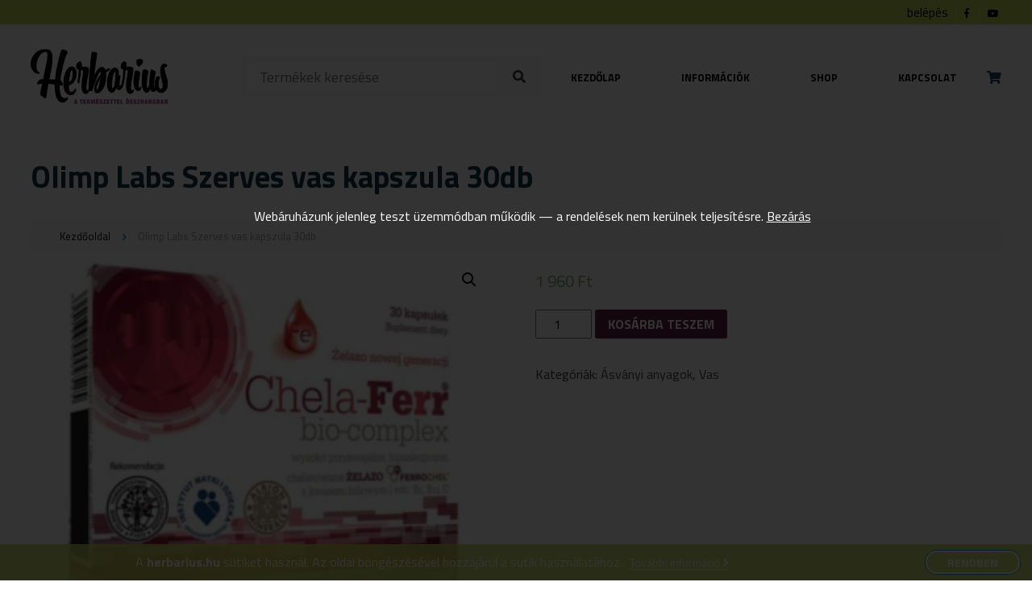

--- FILE ---
content_type: text/html; charset=UTF-8
request_url: https://herbarius.hu/termek/olimp-labs-szerves-vas-kapszula-30db/
body_size: 7657
content:
<!--                                                                                                
▄████▄ ▄████ ▄█████ ▄█████ ██▄ ▄██ █████▄ ██  ██    ██
██  ██ ██    ██     ██     ██▀█▀██ ██  ██ ██  ▀██▄▄██▀
██████ ▀███▄ ▀████▄ ████   ██   ██ █████▄ ██    ▀██▀
██  ██    ██     ██ ██     ██   ██ ██  ██ ██     ██
██  ██ ████▀ █████▀ ▀█████ ██   ██ █████▀ ██████ ██
--><!DOCTYPE html>
<html lang="hu">
  <head>
    <meta charset="UTF-8" />
    <title>Herbarius -  &raquo; Olimp Labs Szerves vas kapszula 30db</title>
    <meta name="description" content="Herbarius" />
    <meta name="keywords" content="" />
    <meta property="og:title" content="Olimp Labs Szerves vas kapszula 30db" />
    <meta property="og:type" content="website" />
    <meta property="og:description" content="A vas hozzájárulhat az izmok egészségének fenntartásához, az immunrendszer erősítéséhez, az agy optimális működéséhez, a szellemi és fizikai teljesítőképesség növeléséhez. Vashiány esetén romolhat a koncentráció, alvászavar, gyengeség és fáradékonyság léphet fel. �" />
    <meta property="og:url" content="https://herbarius.hu/termek/olimp-labs-szerves-vas-kapszula-30db/" />
    <meta property="og:image" content="https://herbarius.hu/wp-content/uploads/2021/10/Olimp-Labs-szerves-vas-kapszula-30db-300x266-1.jpg" />
    <meta property="og:image:width" content="300"/>
    <meta property="og:image:height" content="300"/>
    <meta property="fb:admins" content="{YOUR_FACEBOOK_USER_ID}"/>
    <link rel="shortcut icon" href="/favicon.ico" type="image/x-icon" />
    <link rel="apple-touch-icon" href="/apple-touch-icon.png" />
    <link rel="apple-touch-icon" sizes="57x57" href="/apple-touch-icon-57x57.png" />
    <link rel="apple-touch-icon" sizes="72x72" href="/apple-touch-icon-72x72.png" />
    <link rel="apple-touch-icon" sizes="76x76" href="/apple-touch-icon-76x76.png" />
    <link rel="apple-touch-icon" sizes="114x114" href="/apple-touch-icon-114x114.png" />
    <link rel="apple-touch-icon" sizes="120x120" href="/apple-touch-icon-120x120.png" />
    <link rel="apple-touch-icon" sizes="144x144" href="/apple-touch-icon-144x144.png" />
    <link rel="apple-touch-icon" sizes="152x152" href="/apple-touch-icon-152x152.png" />
    <link rel="apple-touch-icon" sizes="180x180" href="/apple-touch-icon-180x180.png" />
    <meta name="viewport" content="width=device-width,initial-scale=1">
    <link rel="stylesheet" type="text/css" media="all" href="https://herbarius.hu/wp-content/themes/assembly/style.css?1653998678" />
    <link href="https://use.fontawesome.com/releases/v5.0.8/css/all.css" rel="stylesheet">
    <link href="https://fonts.googleapis.com/css?family=Titillium+Web:200,400,700&amp;subset=latin-ext" rel="stylesheet">
    <script src="https://ajax.googleapis.com/ajax/libs/jquery/1.11.3/jquery.min.js"></script>
    <script src="https://herbarius.hu/wp-content/themes/assembly/js/main.js"></script>
    
    <!-- Global site tag (gtag.js) - Google Analytics -->
    <script async src="https://www.googletagmanager.com/gtag/js?id=UA-63734730-13"></script>
    <script>
      window.dataLayer = window.dataLayer || [];
      function gtag(){dataLayer.push(arguments);}
      gtag('js', new Date());

      gtag('config', 'UA-63734730-13');
    </script>

    <script>
      $(window).scroll(function () {
       sy = $(window).scrollTop();       
       $('.parallax img').css({'top': 50 + sy / 20 + '%', 'opacity': 1 - sy / 2000 });
       if (sy > 80){
          $('header').addClass('headon');
       } else {
          $('header').removeClass('headon');    
       }
      });
    </script>
    
    <!-- Global site tag (gtag.js) - Google Analytics -->
<script async src="https://www.googletagmanager.com/gtag/js?id=UA-63734730-14"></script>
<script>
  window.dataLayer = window.dataLayer || [];
  function gtag(){dataLayer.push(arguments);}
  gtag('js', new Date());

  gtag('config', 'UA-63734730-14');
</script>

    

    <meta name='robots' content='max-image-preview:large' />
<link rel='dns-prefetch' href='//s.w.org' />
<link rel="alternate" type="application/rss+xml" title="Herbarius &raquo; hírcsatorna" href="https://herbarius.hu/feed/" />
<link rel="alternate" type="application/rss+xml" title="Herbarius &raquo; hozzászólás hírcsatorna" href="https://herbarius.hu/comments/feed/" />
<link rel='stylesheet' id='wp-block-library-css'  href='https://herbarius.hu/wp-includes/css/dist/block-library/style.min.css?ver=5.8.12' type='text/css' media='all' />
<link rel='stylesheet' id='wc-blocks-vendors-style-css'  href='https://herbarius.hu/wp-content/plugins/woocommerce/packages/woocommerce-blocks/build/wc-blocks-vendors-style.css?ver=6.7.3' type='text/css' media='all' />
<link rel='stylesheet' id='wc-blocks-style-css'  href='https://herbarius.hu/wp-content/plugins/woocommerce/packages/woocommerce-blocks/build/wc-blocks-style.css?ver=6.7.3' type='text/css' media='all' />
<link rel='stylesheet' id='photoswipe-css'  href='https://herbarius.hu/wp-content/plugins/woocommerce/assets/css/photoswipe/photoswipe.min.css?ver=6.2.2' type='text/css' media='all' />
<link rel='stylesheet' id='photoswipe-default-skin-css'  href='https://herbarius.hu/wp-content/plugins/woocommerce/assets/css/photoswipe/default-skin/default-skin.min.css?ver=6.2.2' type='text/css' media='all' />
<link rel='stylesheet' id='woocommerce-layout-css'  href='https://herbarius.hu/wp-content/plugins/woocommerce/assets/css/woocommerce-layout.css?ver=6.2.2' type='text/css' media='all' />
<link rel='stylesheet' id='woocommerce-smallscreen-css'  href='https://herbarius.hu/wp-content/plugins/woocommerce/assets/css/woocommerce-smallscreen.css?ver=6.2.2' type='text/css' media='only screen and (max-width: 768px)' />
<link rel='stylesheet' id='woocommerce-general-css'  href='https://herbarius.hu/wp-content/plugins/woocommerce/assets/css/woocommerce.css?ver=6.2.2' type='text/css' media='all' />
<style id='woocommerce-inline-inline-css' type='text/css'>
.woocommerce form .form-row .required { visibility: visible; }
</style>
<script type='text/javascript' src='https://herbarius.hu/wp-includes/js/jquery/jquery.min.js?ver=3.6.0' id='jquery-core-js'></script>
<script type='text/javascript' src='https://herbarius.hu/wp-includes/js/jquery/jquery-migrate.min.js?ver=3.3.2' id='jquery-migrate-js'></script>
<link rel="https://api.w.org/" href="https://herbarius.hu/wp-json/" /><link rel="alternate" type="application/json" href="https://herbarius.hu/wp-json/wp/v2/product/6913" /><link rel="EditURI" type="application/rsd+xml" title="RSD" href="https://herbarius.hu/xmlrpc.php?rsd" />
<link rel="wlwmanifest" type="application/wlwmanifest+xml" href="https://herbarius.hu/wp-includes/wlwmanifest.xml" /> 
<meta name="generator" content="WordPress 5.8.12" />
<meta name="generator" content="WooCommerce 6.2.2" />
<link rel="canonical" href="https://herbarius.hu/termek/olimp-labs-szerves-vas-kapszula-30db/" />
<link rel='shortlink' href='https://herbarius.hu/?p=6913' />
<link rel="alternate" type="application/json+oembed" href="https://herbarius.hu/wp-json/oembed/1.0/embed?url=https%3A%2F%2Fherbarius.hu%2Ftermek%2Folimp-labs-szerves-vas-kapszula-30db%2F" />
<link rel="alternate" type="text/xml+oembed" href="https://herbarius.hu/wp-json/oembed/1.0/embed?url=https%3A%2F%2Fherbarius.hu%2Ftermek%2Folimp-labs-szerves-vas-kapszula-30db%2F&#038;format=xml" />
	<noscript><style>.woocommerce-product-gallery{ opacity: 1 !important; }</style></noscript>
	  </head>
  <body>
  <div id="fb-root"></div>
<script>(function(d, s, id) {
  var js, fjs = d.getElementsByTagName(s)[0];
  if (d.getElementById(id)) return;
  js = d.createElement(s); js.id = id;
  js.src = 'https://connect.facebook.net/hu_HU/sdk.js#xfbml=1&version=v2.12&appId=216571198365233&autoLogAppEvents=1';
  fjs.parentNode.insertBefore(js, fjs);
}(document, 'script', 'facebook-jssdk'));</script>
    
    <header>
    <div id="statusbar">
    <div class="wrapper">
        <div class="padding">
        <a href="/fiokom/">belépés</a>      
          <a target="_blank" class="icon" href="#"><i class="fab fa-facebook-f"></i></a>        
          <a target="_blank" class="icon" href="#"><i class="fab fa-youtube"></i></a>
        </div>
    </div>
</div>
      <div id="cube"></div>
      <div class="wrapper">
        <div class="padding">
          <a id="logo" href="https://herbarius.hu" title="Herbarius"><img src="https://herbarius.hu/wp-content/themes/assembly/images/herbarius-logo4.png" alt="Herbarius"></a>
          <div id="searchbox"><form id="searchform" method="get" action="/index.php">
  <div>
        <input type="text" name="s" id="s" size="15" placeholder="Termékek keresése"/>
        <i class="fa fa-search" aria-hidden="true" onclick="search()"></i>
  </div>
</form>
<script>
    function search() {
        document.getElementById('searchform').submit();
    }
</script></div><i id="searchicon" class="fas fa-search"></i>
          <nav id="topmenu" class="vcenter"><div class="menu-menu-1-container"><ul id="menu-menu-1" class="nav"><li id="menu-item-18" class="menu-item menu-item-type-custom menu-item-object-custom menu-item-home menu-item-18"><a href="http://herbarius.hu/">Kezdőlap</a></li>
<li id="menu-item-20" class="menu-item menu-item-type-post_type menu-item-object-page menu-item-20"><a href="https://herbarius.hu/informaciok/">Információk</a></li>
<li id="menu-item-7527" class="menu-item menu-item-type-post_type menu-item-object-page current_page_parent menu-item-7527"><a href="https://herbarius.hu/shop/">Shop</a></li>
<li id="menu-item-19" class="menu-item menu-item-type-post_type menu-item-object-page menu-item-19"><a href="https://herbarius.hu/kapcsolat/">Kapcsolat</a></li>
</ul></div><a id="kosar" href="/kosar/"><i class="fas fa-shopping-cart"></i>
                    <div id="mini-cart-count">&nbsp;</div>    </a>
    </nav>          <div id="hamburger"><div id="hambi"><div id="x1"></div><div id="x2"></div><div id="x3"></div></div></div>  
        </div>
      </div>
    </header>


<div class="wrapper">
  <div class="padding">

      
      
      <div class="post">
              <h1>Olimp Labs Szerves vas kapszula 30db</h1>
        <div id="breadcrumbs"><div class="wrapper"><div class="padding"><ul class="breadcrumb"><li class="parent home"><a href="https://herbarius.hu" title="Kezdőoldal">Kezdőoldal</a></li><li>Olimp Labs Szerves vas kapszula 30db</li></ul></div></div></div>  

        <div class="entry">	
         
          <div class="woocommerce">			<div class="single-product" data-product-page-preselected-id="0">
				<div class="woocommerce-notices-wrapper"></div><div id="product-6913" class="product type-product post-6913 status-publish first instock product_cat-asvanyi-anyagok product_cat-vas has-post-thumbnail shipping-taxable purchasable product-type-simple">

	<div class="woocommerce-product-gallery woocommerce-product-gallery--with-images woocommerce-product-gallery--columns-4 images" data-columns="4" style="opacity: 0; transition: opacity .25s ease-in-out;">
	<figure class="woocommerce-product-gallery__wrapper">
		<div data-thumb="https://herbarius.hu/wp-content/uploads/2021/10/Olimp-Labs-szerves-vas-kapszula-30db-300x266-1-100x100.jpg" data-thumb-alt="" class="woocommerce-product-gallery__image"><a href="https://herbarius.hu/wp-content/uploads/2021/10/Olimp-Labs-szerves-vas-kapszula-30db-300x266-1.jpg"><img width="300" height="266" src="https://herbarius.hu/wp-content/uploads/2021/10/Olimp-Labs-szerves-vas-kapszula-30db-300x266-1.jpg" class="wp-post-image" alt="" loading="lazy" title="Olimp-Labs-szerves-vas-kapszula-30db-300x266-1.jpg" data-caption="" data-src="https://herbarius.hu/wp-content/uploads/2021/10/Olimp-Labs-szerves-vas-kapszula-30db-300x266-1.jpg" data-large_image="https://herbarius.hu/wp-content/uploads/2021/10/Olimp-Labs-szerves-vas-kapszula-30db-300x266-1.jpg" data-large_image_width="300" data-large_image_height="266" /></a></div>	</figure>
</div>

	<div class="summary entry-summary">
		<p class="price"><span class="woocommerce-Price-amount amount"><bdi>1 960&nbsp;<span class="woocommerce-Price-currencySymbol">&#70;&#116;</span></bdi></span></p>

	
	<form class="cart" action="" method="post" enctype='multipart/form-data'>
		
			<div class="quantity">
				<label class="screen-reader-text" for="quantity_697f71acba992">Olimp Labs Szerves vas kapszula 30db mennyiség</label>
		<input
			type="number"
			id="quantity_697f71acba992"
			class="input-text qty text"
			step="1"
			min="1"
			max=""
			name="quantity"
			value="1"
			title="Mny"
			size="4"
			placeholder=""
			inputmode="numeric"
			autocomplete="off"
		/>
			</div>
	
		<button type="submit" name="add-to-cart" value="6913" class="single_add_to_cart_button button alt">Kosárba teszem</button>

			</form>

	
<div class="product_meta">

	
	
	<span class="posted_in">Kategóriák: <a href="https://herbarius.hu/termekkategoria/termekek/gyogynovenybolt-es-drogeria/asvanyi-anyagok/" rel="tag">Ásványi anyagok</a>, <a href="https://herbarius.hu/termekkategoria/nyomelemek/vas/" rel="tag">Vas</a></span>
	
	
</div>
	</div>

	
	<div class="woocommerce-tabs wc-tabs-wrapper">
		<ul class="tabs wc-tabs" role="tablist">
							<li class="description_tab" id="tab-title-description" role="tab" aria-controls="tab-description">
					<a href="#tab-description">
						Leírás					</a>
				</li>
					</ul>
					<div class="woocommerce-Tabs-panel woocommerce-Tabs-panel--description panel entry-content wc-tab" id="tab-description" role="tabpanel" aria-labelledby="tab-title-description">
				
	<h2>Leírás</h2>

<p>A vas hozzájárulhat az izmok egészségének fenntartásához, az immunrendszer erősítéséhez, az agy optimális működéséhez, a szellemi és fizikai teljesítőképesség növeléséhez. Vashiány esetén romolhat a koncentráció, alvászavar, gyengeség és fáradékonyság léphet fel. </p>
<h2>Összetétel:1 kapszula</h2>
<ul>
<li>Kelátkötésű, szerves vasFERROCHELTRAACS 70 mg</li>
<li>ebből vas 14 mg</li>
<li>C-vitamin 40 mg</li>
<li>B6-vitamin 1,4 mg</li>
<li>B12-vitamin 2,5 mcg</li>
<li>Folsav 200 mcg</li>
</ul>
			</div>
		
			</div>


	<section class="related products">

					<h2>Kapcsolódó termékek</h2>
				
		<ul class="products columns-4">

			
					<li class="product type-product post-7252 status-publish first instock product_cat-asvanyi-anyagok product_cat-etkezesi-so has-post-thumbnail shipping-taxable purchasable product-type-simple">
	<a href="https://herbarius.hu/termek/naturganik-himalaya-kristalyso-roszaszin-500g/" class="woocommerce-LoopProduct-link woocommerce-loop-product__link"><img width="300" height="300" src="https://herbarius.hu/wp-content/uploads/2021/10/NATURGANIK-Himalaya-kristalyso-rozsaszin-500g-300x300.jpg" class="attachment-woocommerce_thumbnail size-woocommerce_thumbnail" alt="" loading="lazy" srcset="https://herbarius.hu/wp-content/uploads/2021/10/NATURGANIK-Himalaya-kristalyso-rozsaszin-500g-300x300.jpg 300w, https://herbarius.hu/wp-content/uploads/2021/10/NATURGANIK-Himalaya-kristalyso-rozsaszin-500g-100x100.jpg 100w" sizes="(max-width: 300px) 100vw, 300px" /><h2 class="woocommerce-loop-product__title">NATURGANIK Himalaya kristálysó rószaszín 500g</h2>
	<span class="price"><span class="woocommerce-Price-amount amount"><bdi>240&nbsp;<span class="woocommerce-Price-currencySymbol">&#70;&#116;</span></bdi></span></span>
</a><a href="?add-to-cart=7252" data-quantity="1" class="button product_type_simple add_to_cart_button ajax_add_to_cart" data-product_id="7252" data-product_sku="" aria-label="&ldquo;NATURGANIK Himalaya kristálysó rószaszín 500g&rdquo; kosárba helyezése" rel="nofollow">Kosárba teszem</a></li>

			
					<li class="product type-product post-7320 status-publish instock product_cat-asvanyi-anyagok product_cat-magnezium has-post-thumbnail shipping-taxable purchasable product-type-simple">
	<a href="https://herbarius.hu/termek/bioco-szerves-magnezium-stop-b6-vitamin-60-db/" class="woocommerce-LoopProduct-link woocommerce-loop-product__link"><img width="300" height="300" src="https://herbarius.hu/wp-content/uploads/2021/10/BioCo-szerves-magnezium-STOP-B6-vitamin-60db-1-300x300.jpg" class="attachment-woocommerce_thumbnail size-woocommerce_thumbnail" alt="" loading="lazy" srcset="https://herbarius.hu/wp-content/uploads/2021/10/BioCo-szerves-magnezium-STOP-B6-vitamin-60db-1-300x300.jpg 300w, https://herbarius.hu/wp-content/uploads/2021/10/BioCo-szerves-magnezium-STOP-B6-vitamin-60db-1-100x100.jpg 100w, https://herbarius.hu/wp-content/uploads/2021/10/BioCo-szerves-magnezium-STOP-B6-vitamin-60db-1.jpg 500w" sizes="(max-width: 300px) 100vw, 300px" /><h2 class="woocommerce-loop-product__title">BioCo Szerves magnézium STOP B6 vitamin 60 db</h2>
	<span class="price"><span class="woocommerce-Price-amount amount"><bdi>2 280&nbsp;<span class="woocommerce-Price-currencySymbol">&#70;&#116;</span></bdi></span></span>
</a><a href="?add-to-cart=7320" data-quantity="1" class="button product_type_simple add_to_cart_button ajax_add_to_cart" data-product_id="7320" data-product_sku="" aria-label="&ldquo;BioCo Szerves magnézium STOP B6 vitamin 60 db&rdquo; kosárba helyezése" rel="nofollow">Kosárba teszem</a></li>

			
					<li class="product type-product post-6927 status-publish instock product_cat-asvanyi-anyagok product_cat-italpor has-post-thumbnail shipping-taxable purchasable product-type-simple">
	<a href="https://herbarius.hu/termek/longlife-magnezium-citrat-itlapor-120g/" class="woocommerce-LoopProduct-link woocommerce-loop-product__link"><img width="300" height="300" src="https://herbarius.hu/wp-content/uploads/2021/10/longlife-magnezium-citrat-italpor.jpg" class="attachment-woocommerce_thumbnail size-woocommerce_thumbnail" alt="" loading="lazy" srcset="https://herbarius.hu/wp-content/uploads/2021/10/longlife-magnezium-citrat-italpor.jpg 300w, https://herbarius.hu/wp-content/uploads/2021/10/longlife-magnezium-citrat-italpor-100x100.jpg 100w" sizes="(max-width: 300px) 100vw, 300px" /><h2 class="woocommerce-loop-product__title">Longlife Magnézium citrát itlapor 120g</h2>
	<span class="price"><span class="woocommerce-Price-amount amount"><bdi>1 854&nbsp;<span class="woocommerce-Price-currencySymbol">&#70;&#116;</span></bdi></span></span>
</a><a href="?add-to-cart=6927" data-quantity="1" class="button product_type_simple add_to_cart_button ajax_add_to_cart" data-product_id="6927" data-product_sku="" aria-label="&ldquo;Longlife Magnézium citrát itlapor 120g&rdquo; kosárba helyezése" rel="nofollow">Kosárba teszem</a></li>

			
					<li class="product type-product post-7248 status-publish last instock product_cat-asvanyi-anyagok product_cat-etkezesi-so has-post-thumbnail shipping-taxable purchasable product-type-simple">
	<a href="https://herbarius.hu/termek/nagy-tisztasagu-nacl-konyhaso/" class="woocommerce-LoopProduct-link woocommerce-loop-product__link"><img width="300" height="300" src="https://herbarius.hu/wp-content/uploads/2021/10/nagy-tisztasagu-nacl-konyhaso-300x300.jpg" class="attachment-woocommerce_thumbnail size-woocommerce_thumbnail" alt="" loading="lazy" srcset="https://herbarius.hu/wp-content/uploads/2021/10/nagy-tisztasagu-nacl-konyhaso-300x300.jpg 300w, https://herbarius.hu/wp-content/uploads/2021/10/nagy-tisztasagu-nacl-konyhaso-100x100.jpg 100w, https://herbarius.hu/wp-content/uploads/2021/10/nagy-tisztasagu-nacl-konyhaso.jpg 440w" sizes="(max-width: 300px) 100vw, 300px" /><h2 class="woocommerce-loop-product__title">Nagy tisztaságú NaCl konyhasó</h2>
	<span class="price"><span class="woocommerce-Price-amount amount"><bdi>580&nbsp;<span class="woocommerce-Price-currencySymbol">&#70;&#116;</span></bdi></span></span>
</a><a href="?add-to-cart=7248" data-quantity="1" class="button product_type_simple add_to_cart_button ajax_add_to_cart" data-product_id="7248" data-product_sku="" aria-label="&ldquo;Nagy tisztaságú NaCl konyhasó&rdquo; kosárba helyezése" rel="nofollow">Kosárba teszem</a></li>

			
		</ul>

	</section>
	</div>

			</div>
			</div><div class="clear"></div>
        </div>

      </div>
      



  </div>	
</div>

<div id="hirlevel">
      <div class="wrapper">
        <div class="padding">
<form method="post">
<h2>Iratkozzon fel hírlevelünkre!</h2>
<label>email cím</label>
<input name="hnev" class="field" type="email" required>
<input type="submit" class="button" value="Feliratkozom">
</form>
</div>
</div>
</div>
    <footer>
      <div class="wrapper">
        <div class="padding">
        <img id="whitelogo" src="https://herbarius.hu/wp-content/themes/assembly/images/herbarius-logo4.png">

        <a target="_blank" href="https://www.barion.com/hu/tajekoztato-biztonsagos-online-fizetesrol
"><img id="barionbanner" src="/wp-content/plugins/pay-via-barion-for-woocommerce/assets/barion-card-strip-intl_300px.png"></a><br>
                Az online fizetést a Barion Payment Zrt. biztosítja, MNB engedély száma: H-EN-I-1064/2013
          <p>
  <a href="https://herbarius.hu/wp-login.php?redirect_to=https://herbarius.hu" title="Bejelentkezés">Bejelentkezés</a> | <a href="/adatkezelesi-tajekoztato/">Adatkezelési tájékoztató</a> | <a href="/aszf/">Általános szerződési feltételek</a>
          </p>
          <div id="author">© Copyright 2026 Herbarius | All Rights Reserved. | Designed by <a href="http://assembly.hu" title="A weboldalt készítette: ASSEMBLY online médiaügynökség">ASSEMBLY</a></div>
        </div>
      </div>
    </footer>
    <script src="https://cdnjs.cloudflare.com/ajax/libs/angular.js/1.7.2/angular.min.js"></script>

    <div id="cookie-policy">
    <div class="wrapper">
        <div class="cookie-policy-content">
            <div class="cookie-policy-text">
                A <b id="site-name"></b> sütiket használ. Az oldal böngészésével hozzájárul a sütik használatához.
                <div class="cookie-policy-read">
                    <a href="#" target="_blank" id="cookie-policy-document">További információ <i class="fa fa-angle-right"></i></a>
                </div>
            </div>
            <div class="cookie-policy-buttons">
                <div class="button" id="cookie-policy-accept">Rendben</div>
            </div>
        </div>
    </div>
</div>


<script>
    var cookiePolicy = document.getElementById('cookie-policy'),
          siteName = document.getElementById('site-name'),
          policyLink = document.getElementById('cookie-policy-document');

    document.addEventListener('DOMContentLoaded', checkPolicy);
    cookiePolicy.addEventListener('click', acceptPolicy);

    function checkPolicy () {
        siteName.appendChild(document.createTextNode(document.domain));
        policyLink.href = `${document.origin}/adatkezelesi-tajekoztato`;

        var policy = localStorage.getItem('policy');

        if (policy === null)
            cookiePolicy.style.display = 'block';
    }

    function acceptPolicy (e) {
        if (e.target.classList.contains('button')) {
            localStorage.setItem('policy', 'accepted');
            cookiePolicy.style.display = 'none';
        }
    }
</script>

    <p class="woocommerce-store-notice demo_store" data-notice-id="30b194d323533b1303c5116ac32e821f" style="display:none;">Webáruházunk jelenleg teszt üzemmódban működik — a rendelések nem kerülnek teljesítésre. <a href="#" class="woocommerce-store-notice__dismiss-link">Bezárás</a></p><script type="application/ld+json">{"@context":"https:\/\/schema.org\/","@type":"Product","@id":"https:\/\/herbarius.hu\/termek\/olimp-labs-szerves-vas-kapszula-30db\/#product","name":"Olimp Labs Szerves vas kapszula 30db","url":"https:\/\/herbarius.hu\/termek\/olimp-labs-szerves-vas-kapszula-30db\/","description":"A vas hozz\u00e1j\u00e1rulhat az izmok eg\u00e9szs\u00e9g\u00e9nek fenntart\u00e1s\u00e1hoz, az immunrendszer er\u0151s\u00edt\u00e9s\u00e9hez, az agy optim\u00e1lis m\u0171k\u00f6d\u00e9s\u00e9hez, a szellemi \u00e9s fizikai teljes\u00edt\u0151k\u00e9pess\u00e9g n\u00f6vel\u00e9s\u00e9hez. Vashi\u00e1ny eset\u00e9n romolhat a koncentr\u00e1ci\u00f3, alv\u00e1szavar, gyenges\u00e9g \u00e9s f\u00e1rad\u00e9konys\u00e1g l\u00e9phet fel. \u00d6sszet\u00e9tel:1 kapszula  Kel\u00e1tk\u00f6t\u00e9s\u0171, szerves vasFERROCHELTRAACS 70 mg ebb\u0151l vas 14 mg C-vitamin 40 mg B6-vitamin 1,4 mg B12-vitamin 2,5 mcg Folsav 200 mcg","image":"https:\/\/herbarius.hu\/wp-content\/uploads\/2021\/10\/Olimp-Labs-szerves-vas-kapszula-30db-300x266-1.jpg","sku":6913,"offers":[{"@type":"Offer","price":"1960","priceValidUntil":"2027-12-31","priceSpecification":{"price":"1960","priceCurrency":"HUF","valueAddedTaxIncluded":"false"},"priceCurrency":"HUF","availability":"http:\/\/schema.org\/InStock","url":"https:\/\/herbarius.hu\/termek\/olimp-labs-szerves-vas-kapszula-30db\/","seller":{"@type":"Organization","name":"Herbarius","url":"https:\/\/herbarius.hu"}}]}</script>
<div class="pswp" tabindex="-1" role="dialog" aria-hidden="true">
	<div class="pswp__bg"></div>
	<div class="pswp__scroll-wrap">
		<div class="pswp__container">
			<div class="pswp__item"></div>
			<div class="pswp__item"></div>
			<div class="pswp__item"></div>
		</div>
		<div class="pswp__ui pswp__ui--hidden">
			<div class="pswp__top-bar">
				<div class="pswp__counter"></div>
				<button class="pswp__button pswp__button--close" aria-label="Bezárás (Esc)"></button>
				<button class="pswp__button pswp__button--share" aria-label="Megosztás"></button>
				<button class="pswp__button pswp__button--fs" aria-label="Teljes képernyő váltás"></button>
				<button class="pswp__button pswp__button--zoom" aria-label="Nagyítás/Kicsinyítés"></button>
				<div class="pswp__preloader">
					<div class="pswp__preloader__icn">
						<div class="pswp__preloader__cut">
							<div class="pswp__preloader__donut"></div>
						</div>
					</div>
				</div>
			</div>
			<div class="pswp__share-modal pswp__share-modal--hidden pswp__single-tap">
				<div class="pswp__share-tooltip"></div>
			</div>
			<button class="pswp__button pswp__button--arrow--left" aria-label="Előző (nyíl balra)"></button>
			<button class="pswp__button pswp__button--arrow--right" aria-label="Következő (jobbra nyíl)"></button>
			<div class="pswp__caption">
				<div class="pswp__caption__center"></div>
			</div>
		</div>
	</div>
</div>
<script type='text/javascript' src='https://herbarius.hu/wp-content/plugins/woocommerce/assets/js/jquery-blockui/jquery.blockUI.min.js?ver=2.7.0-wc.6.2.2' id='jquery-blockui-js'></script>
<script type='text/javascript' id='wc-add-to-cart-js-extra'>
/* <![CDATA[ */
var wc_add_to_cart_params = {"ajax_url":"\/wp-admin\/admin-ajax.php","wc_ajax_url":"\/?wc-ajax=%%endpoint%%","i18n_view_cart":"Kos\u00e1r","cart_url":"https:\/\/herbarius.hu\/kosar\/","is_cart":"","cart_redirect_after_add":"no"};
/* ]]> */
</script>
<script type='text/javascript' src='https://herbarius.hu/wp-content/plugins/woocommerce/assets/js/frontend/add-to-cart.min.js?ver=6.2.2' id='wc-add-to-cart-js'></script>
<script type='text/javascript' src='https://herbarius.hu/wp-content/plugins/woocommerce/assets/js/zoom/jquery.zoom.min.js?ver=1.7.21-wc.6.2.2' id='zoom-js'></script>
<script type='text/javascript' src='https://herbarius.hu/wp-content/plugins/woocommerce/assets/js/flexslider/jquery.flexslider.min.js?ver=2.7.2-wc.6.2.2' id='flexslider-js'></script>
<script type='text/javascript' src='https://herbarius.hu/wp-content/plugins/woocommerce/assets/js/photoswipe/photoswipe.min.js?ver=4.1.1-wc.6.2.2' id='photoswipe-js'></script>
<script type='text/javascript' src='https://herbarius.hu/wp-content/plugins/woocommerce/assets/js/photoswipe/photoswipe-ui-default.min.js?ver=4.1.1-wc.6.2.2' id='photoswipe-ui-default-js'></script>
<script type='text/javascript' id='wc-single-product-js-extra'>
/* <![CDATA[ */
var wc_single_product_params = {"i18n_required_rating_text":"K\u00e9rlek, v\u00e1lassz egy \u00e9rt\u00e9kel\u00e9st","review_rating_required":"yes","flexslider":{"rtl":false,"animation":"slide","smoothHeight":true,"directionNav":false,"controlNav":"thumbnails","slideshow":false,"animationSpeed":500,"animationLoop":false,"allowOneSlide":false},"zoom_enabled":"1","zoom_options":[],"photoswipe_enabled":"1","photoswipe_options":{"shareEl":false,"closeOnScroll":false,"history":false,"hideAnimationDuration":0,"showAnimationDuration":0},"flexslider_enabled":"1"};
/* ]]> */
</script>
<script type='text/javascript' src='https://herbarius.hu/wp-content/plugins/woocommerce/assets/js/frontend/single-product.min.js?ver=6.2.2' id='wc-single-product-js'></script>
<script type='text/javascript' src='https://herbarius.hu/wp-content/plugins/woocommerce/assets/js/js-cookie/js.cookie.min.js?ver=2.1.4-wc.6.2.2' id='js-cookie-js'></script>
<script type='text/javascript' id='woocommerce-js-extra'>
/* <![CDATA[ */
var woocommerce_params = {"ajax_url":"\/wp-admin\/admin-ajax.php","wc_ajax_url":"\/?wc-ajax=%%endpoint%%"};
/* ]]> */
</script>
<script type='text/javascript' src='https://herbarius.hu/wp-content/plugins/woocommerce/assets/js/frontend/woocommerce.min.js?ver=6.2.2' id='woocommerce-js'></script>
<script type='text/javascript' id='wc-cart-fragments-js-extra'>
/* <![CDATA[ */
var wc_cart_fragments_params = {"ajax_url":"\/wp-admin\/admin-ajax.php","wc_ajax_url":"\/?wc-ajax=%%endpoint%%","cart_hash_key":"wc_cart_hash_7c1b5c83a9ba567b2cf32c4dce5181da","fragment_name":"wc_fragments_7c1b5c83a9ba567b2cf32c4dce5181da","request_timeout":"5000"};
/* ]]> */
</script>
<script type='text/javascript' src='https://herbarius.hu/wp-content/plugins/woocommerce/assets/js/frontend/cart-fragments.min.js?ver=6.2.2' id='wc-cart-fragments-js'></script>
<script type='text/javascript' src='https://herbarius.hu/wp-includes/js/wp-embed.min.js?ver=5.8.12' id='wp-embed-js'></script>

  </body>
</html>


--- FILE ---
content_type: text/javascript
request_url: https://herbarius.hu/wp-content/themes/assembly/js/main.js
body_size: 396
content:
$(document).ready(function(){
        $("#hamburger").click(function(){
          $("nav").toggleClass('menuon');
          $(this).toggleClass('hambitox');
        });
        
  $('nav li').click(function(){
    $(this).addClass('clicked');
  });
});

$(window).scroll(function () {
   sy = $(window).scrollTop();
   $('#tophead img').css({'margin-top': sy / 2, 'opacity': 0.4 - sy / 500 });
   if (sy > 100){
    $('header').addClass('headon');
    } else {
    $('header').removeClass('headon');    
    }
});
